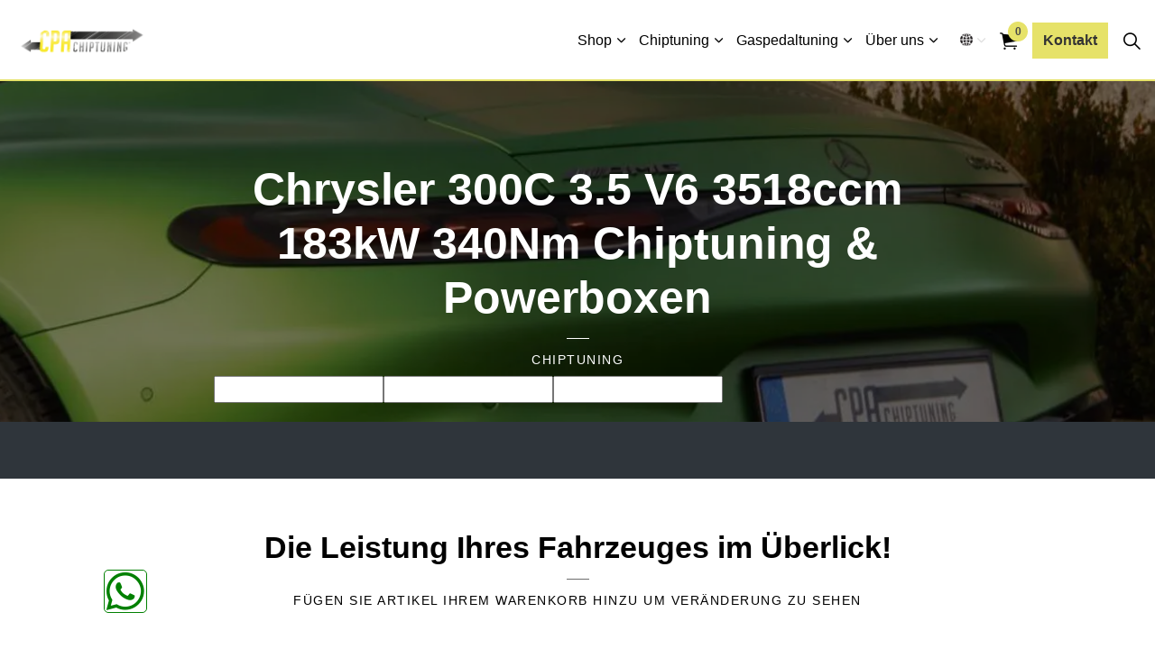

--- FILE ---
content_type: text/html; charset=utf-8
request_url: https://www.cpa-chiptuning.de/shop/chiptuning/chrysler/chrysler-300c/chrysler-300c-35-v6-3518ccm-183kw-340nm/
body_size: 21512
content:
<!DOCTYPE html>
<html dir="ltr" lang="de" class="no-js usn">
<head>
    <link rel="preload" as="image" type="image/webp" href="/media/kaph1vpn/logo.png?format=webp">
    
    
    <link rel="dns-prefetch" href="https://dpm.aa-g.de">
<link rel="dns-prefetch" href="https://www.googletagmanager.com">
<link rel="stylesheet" href="https://cdnjs.cloudflare.com/ajax/libs/font-awesome/6.5.2/css/all.min.css" integrity="sha512-SnH5WK+bZxgPHs44uWIX+LLJAJ9/2PkPKZ5QiAj6Ta86w+fsb2TkcmfRyVX3pBnMFcV7oQPJkl9QevSCWr3W6A==" crossorigin="anonymous" referrerpolicy="no-referrer" />


    <meta charset="utf-8">
    <meta name="viewport" content="width=device-width, initial-scale=1, shrink-to-fit=no, maximum-scale=2">
        <link rel="canonical" href="https://www.cpa-chiptuning.de/shop/chiptuning/chrysler/chrysler-300c/chrysler-300c-35-v6-3518ccm-183kw-340nm/" />
    <title>Chrysler 300C 3.5 V6 3518ccm 183kW 340Nm | CPA Chiptuning&#xAE; - PowerBox-Chiptuning</title>
    <meta name="description" content="Chiptuning &amp; Powerboxen f&#xFC;r Ihren Chrysler 300C 3.5 V6 3518ccm 183kW 340Nm von CPA Performance. Mehr Leistung, Effizienz &amp; Fahrspa&#xDF;.">
            <link rel="alternate" hreflang="en-us" href="https://www.cpa-chiptuning.de/en/shop/chiptuning/chrysler/chrysler-300c/chrysler-300c-35-v6-3518ccm-183kw-340nm/" />
            <link rel="alternate" hreflang="de" href="https://www.cpa-chiptuning.de/shop/chiptuning/chrysler/chrysler-300c/chrysler-300c-35-v6-3518ccm-183kw-340nm/" />
    <meta name="twitter:card" content="summary_large_image" />
        <meta name="twitter:site" content="@CPAChiptuning" />
    <meta property="og:type" content="website">
    <meta property="og:title" content="Chrysler 300C 3.5 V6 3518ccm 183kW 340Nm | CPA Chiptuning&#xAE; - PowerBox-Chiptuning" />
    <meta property="og:image" content="https://www.cpa-chiptuning.de/media/ko0cfi44/logo.png" />
    <meta property="og:url" content="https://www.cpa-chiptuning.de/shop/chiptuning/chrysler/chrysler-300c/chrysler-300c-35-v6-3518ccm-183kw-340nm/" />
    <meta property="og:description" content="Chiptuning &amp; Powerboxen f&#xFC;r Ihren Chrysler 300C 3.5 V6 3518ccm 183kW 340Nm von CPA Performance. Mehr Leistung, Effizienz &amp; Fahrspa&#xDF;." />
    <meta property="og:site_name" content="CPA Chiptuning&#xAE; - PowerBox-Chiptuning" />
    <meta name="robots" content="index,follow">

    
    <link href="/sb/sitebuilder-ltr-css-bundle.css.v1" media="screen" rel="stylesheet" />
<link href="/sb/sitebuilder-css-bundle.css.v1" media="screen" rel="stylesheet" />
<link href="/sb/sitebuilder-css-small-header-02-sm-bundle.css.v1" media="screen and (min-width:0) and (max-width:991px)" rel="stylesheet" />
<link href="/sb/sitebuilder-css-large-header-02-lg-bundle.css.v1" media="screen and (min-width:992px)" rel="stylesheet" />
<link rel="stylesheet" media="screen" href="/uSkinned/css/generated/a1bbe390-d414-430b-9a52-4d7cfb0c1c3f.css?version=638719336468200000" />
<link href="/sb/sitebuilder-css-prnt-bundle.css.v1" media="print" rel="stylesheet" />


            <link rel="shortcut icon" type="image/ico" href="/media/m5pjh2md/favicon.ico?width=32&amp;height=32">
        <link rel="apple-touch-icon" sizes="57x57" type="image/ico" href="/media/m5pjh2md/favicon.ico?width=57&amp;height=57">
        <link rel="apple-touch-icon" sizes="60x60" type="image/ico" href="/media/m5pjh2md/favicon.ico?width=60&amp;height=60">
        <link rel="apple-touch-icon" sizes="72x72" type="image/ico" href="/media/m5pjh2md/favicon.ico?width=72&amp;height=72">
        <link rel="apple-touch-icon" sizes="76x76" type="image/ico" href="/media/m5pjh2md/favicon.ico?width=76&amp;height=76">
        <link rel="apple-touch-icon" sizes="114x114" type="image/ico" href="/media/m5pjh2md/favicon.ico?width=114&amp;height=114">
        <link rel="apple-touch-icon" sizes="120x120" type="image/ico" href="/media/m5pjh2md/favicon.ico?width=120&amp;height=120">
        <link rel="apple-touch-icon" sizes="144x144" type="image/ico" href="/media/m5pjh2md/favicon.ico?width=144&amp;height=144">
        <link rel="apple-touch-icon" sizes="152x152" type="image/ico" href="/media/m5pjh2md/favicon.ico?width=152&amp;height=152">
        <link rel="apple-touch-icon" sizes="180x180" type="image/ico" href="/media/m5pjh2md/favicon.ico?width=180&amp;height=180">
        <link rel="icon" sizes="16x16" type="image/ico" href="/media/m5pjh2md/favicon.ico?width=16&amp;height=16">
        <link rel="icon" sizes="32x32" type="image/ico" href="/media/m5pjh2md/favicon.ico?width=32&amp;height=32">
        <link rel="icon" sizes="96x96" type="image/ico" href="/media/m5pjh2md/favicon.ico?width=96&amp;height=96">
        <link rel="icon" sizes="192x192" type="image/ico" href="/media/m5pjh2md/favicon.ico?width=192&amp;height=192">
        <meta name="msapplication-square70x70logo" content="/media/m5pjh2md/favicon.ico?width=70&height=70" />
        <meta name="msapplication-square150x150logo" content="/media/m5pjh2md/favicon.ico?width=150&height=150" />
        <meta name="msapplication-wide310x150logo" content="/media/m5pjh2md/favicon.ico?width=310&height=150" />
        <meta name="msapplication-square310x310logo" content="/media/m5pjh2md/favicon.ico?width=310&height=310" />

    
    <script type="text/javascript">
    (function(c,l,a,r,i,t,y){
        c[a]=c[a]||function(){(c[a].q=c[a].q||[]).push(arguments)};
        t=l.createElement(r);t.async=1;t.src="https://www.clarity.ms/tag/"+i;
        y=l.getElementsByTagName(r)[0];y.parentNode.insertBefore(t,y);
    })(window, document, "clarity", "script", "n04wyyy7ps");
</script>
<!-- Meta Pixel Code -->
<script>
!function(f,b,e,v,n,t,s)
{if(f.fbq)return;n=f.fbq=function(){n.callMethod?
n.callMethod.apply(n,arguments):n.queue.push(arguments)};
if(!f._fbq)f._fbq=n;n.push=n;n.loaded=!0;n.version='2.0';
n.queue=[];t=b.createElement(e);t.async=!0;
t.src=v;s=b.getElementsByTagName(e)[0];
s.parentNode.insertBefore(t,s)}(window, document,'script',
'https://connect.facebook.net/en_US/fbevents.js');
fbq('init', '2124988684518059');
fbq('track', 'PageView');
</script>
<noscript><img height="1" width="1" style="display:none"
src="https://www.facebook.com/tr?id=2124988684518059&ev=PageView&noscript=1"
/></noscript>
<!-- End Meta Pixel Code -->
    
</head>
<body 
    
 class="body-bg body-bg-solid header-02-lg header-02-sm show_header-on-scroll-lg show_header-on-scroll-sm directional-icons-chevron     has-secondary-heading-seperator-above        secondary-navigation-underline-link-hover  content-underline-link-hover  footer-underline-link-hover     zoom_hover"

>

            <!-- Snipcart -->
        <script>
    window.SnipcartSettings = {
        publicApiKey: "NDkwM2QwNDUtODlhZi00MGMxLTkzYTYtOGVkYmIzYzg3OTdmNjM4MTc1OTE3MTQ0NDU1ODM0",
        loadStrategy: "on-user-interaction",
        addProductBehavior: "cart-open",
        modalStyle: "side",
        templatesUrl: "/?alttemplate=usnsnipcartcustomization"
    };

    (function () { var c, d; (d = (c = window.SnipcartSettings).version) != null || (c.version = "3.0"); var s, S; (S = (s = window.SnipcartSettings).timeoutDuration) != null || (s.timeoutDuration = 2750); var l, p; (p = (l = window.SnipcartSettings).domain) != null || (l.domain = "cdn.snipcart.com"); var w, u; (u = (w = window.SnipcartSettings).protocol) != null || (w.protocol = "https"); var m, g; (g = (m = window.SnipcartSettings).loadCSS) != null || (m.loadCSS = !0); var y = window.SnipcartSettings.version.includes("v3.0.0-ci") || window.SnipcartSettings.version != "3.0" && window.SnipcartSettings.version.localeCompare("3.4.0", void 0, { numeric: !0, sensitivity: "base" }) === -1, f = ["focus", "mouseover", "touchmove", "scroll", "keydown"]; window.LoadSnipcart = o; document.readyState === "loading" ? document.addEventListener("DOMContentLoaded", r) : r(); function r() { window.SnipcartSettings.loadStrategy ? window.SnipcartSettings.loadStrategy === "on-user-interaction" && (f.forEach(function (t) { return document.addEventListener(t, o) }), setTimeout(o, window.SnipcartSettings.timeoutDuration)) : o() } var a = !1; function o() { if (a) return; a = !0; let t = document.getElementsByTagName("head")[0], n = document.querySelector("#snipcart"), i = document.querySelector('src[src^="'.concat(window.SnipcartSettings.protocol, "://").concat(window.SnipcartSettings.domain, '"][src$="snipcart.js"]')), e = document.querySelector('link[href^="'.concat(window.SnipcartSettings.protocol, "://").concat(window.SnipcartSettings.domain, '"][href$="snipcart.css"]')); n || (n = document.createElement("div"), n.id = "snipcart", n.setAttribute("hidden", "true"), document.body.appendChild(n)), h(n), i || (i = document.createElement("script"), i.src = "".concat(window.SnipcartSettings.protocol, "://").concat(window.SnipcartSettings.domain, "/themes/v").concat(window.SnipcartSettings.version, "/default/snipcart.js"), i.async = !0, t.appendChild(i)), !e && window.SnipcartSettings.loadCSS && (e = document.createElement("link"), e.rel = "stylesheet", e.type = "text/css", e.href = "".concat(window.SnipcartSettings.protocol, "://").concat(window.SnipcartSettings.domain, "/themes/v").concat(window.SnipcartSettings.version, "/default/snipcart.css"), t.prepend(e)), f.forEach(function (v) { return document.removeEventListener(v, o) }) } function h(t) { !y || (t.dataset.apiKey = window.SnipcartSettings.publicApiKey, window.SnipcartSettings.addProductBehavior && (t.dataset.configAddProductBehavior = window.SnipcartSettings.addProductBehavior), window.SnipcartSettings.modalStyle && (t.dataset.configModalStyle = window.SnipcartSettings.modalStyle), window.SnipcartSettings.currency && (t.dataset.currency = window.SnipcartSettings.currency), window.SnipcartSettings.templatesUrl && (t.dataset.templatesUrl = window.SnipcartSettings.templatesUrl)) } })();
</script>
        <!-- End Snipcart -->



    <!-- Skip links -->
    <a class="skip-to-content" id="skip-to-content-link" href="#site-content">Zum Hauptinhalt springen</a>
    <a class="skip-to-content" id="skip-to-footer-link" href="#site-footer">Zur Fu&#xDF;zeile springen</a>
    <!--// Skip links -->

    <!-- Site -->
    <div id="site">

        <!-- Header -->
            <header id="site-header" class="header-bg header-bg-solid" tabindex="-1">
        <div class="container-fluid">

            <div class="row">

                    <div id="logo" >
        <a href="/" title="CPA Chiptuning&#xAE; - PowerBox-Chiptuning">
                    <picture>
                            <source type="image/webp" srcset="/media/kaph1vpn/logo.png?format=webp">
                            <img src="/media/kaph1vpn/logo.png?format=webp" alt="">

                    </picture>
            <span>CPA Chiptuning&#xAE; - PowerBox-Chiptuning</span>
        </a>
    </div>



                    <!-- Expand -->
                    <button id="burgerNavStyle" class="expand-header expand-3-bars expand-uneven-lines expand-active-cross" type="button" aria-expanded="false" aria-label="Kopfzeile erweitern">
                        <span>Men&#xFC;</span>
                    </button>
                    <!--// Expand -->

                <!-- Main navigation -->
                        <nav aria-label="Main" class="main nav-dropdown navigation-dropdown-bg navigation-dropdown-bg-solid">
            <ul >
                        <li  class="has-child ">
                            <span>
                                <a href="/shop/"   >Shop</a>
                            </span>

                                <button class="expand-subpages" type="button" aria-expanded="false" aria-label="Unterseiten erweitern Shop">
                                    <span aria-hidden="true">Unterseiten erweitern Shop</span>
                                </button>
            <ul >
                        <li  class="no-child ">
                            <span>
                                <a href="/shop/powerbox-basic/"   >PowerBox Basic</a>
                            </span>

                        </li>
                        <li  class="no-child ">
                            <span>
                                <a href="/shop/powerbox-ultra/"   >PowerBox Ultra</a>
                            </span>

                        </li>
                        <li  class="no-child ">
                            <span>
                                <a href="/shop/powerbox-nitro-app/"   >PowerBox Nitro App</a>
                            </span>

                        </li>
                        <li  class="no-child ">
                            <span>
                                <a href="/shop/connective-system/"   >Connective System</a>
                            </span>

                        </li>
                        <li  class="no-child ">
                            <span>
                                <a href="/shop/connective-system-app/"   >Connective System App</a>
                            </span>

                        </li>
                        <li  class="no-child ">
                            <span>
                                <a href="/shop/pedalbox/"   >Pedalbox</a>
                            </span>

                        </li>
                        <li  class="no-child ">
                            <span>
                                <a href="/shop/pedalbox-app/"   >Pedalbox App</a>
                            </span>

                        </li>
                        <li  class="no-child ">
                            <span>
                                <a href="/shop/active-sound/"   >Active Sound</a>
                            </span>

                        </li>
            </ul>
                        </li>
                        <li  class="has-child ">
                            <span>
                                <a href="/chiptuning-erklaert/"   >Chiptuning</a>
                            </span>

                                <button class="expand-subpages" type="button" aria-expanded="false" aria-label="Unterseiten erweitern Chiptuning">
                                    <span aria-hidden="true">Unterseiten erweitern Chiptuning</span>
                                </button>
            <ul >
                        <li  class="no-child ">
                            <span>
                                <a href="/chiptuning-erklaert/"   >Chiptuning erklärt</a>
                            </span>

                        </li>
                        <li  class="no-child ">
                            <span>
                                <a href="/shop/chiptuning/"   >Fahrzeugauswahl</a>
                            </span>

                        </li>
                        <li  class="no-child ">
                            <span>
                                <a href="/motorgarantie/"   >Motorgarantie</a>
                            </span>

                        </li>
                        <li  class="no-child ">
                            <span>
                                <a href="/produktvergleich/"   >Produktvergleich</a>
                            </span>

                        </li>
                        <li  class="no-child ">
                            <span>
                                <a href="/leistungspruefstand-dyno/"   >Leistungsprüfstand Dyno</a>
                            </span>

                        </li>
            </ul>
                        </li>
                        <li  class="has-child ">
                            <span>
                                <a href="/gaspedaltuning/"   >Gaspedaltuning</a>
                            </span>

                                <button class="expand-subpages" type="button" aria-expanded="false" aria-label="Unterseiten erweitern Gaspedaltuning">
                                    <span aria-hidden="true">Unterseiten erweitern Gaspedaltuning</span>
                                </button>
            <ul >
                        <li  class="no-child ">
                            <span>
                                <a href="/gaspedaltuning/"   >Gaspedaltuning erklärt</a>
                            </span>

                        </li>
                        <li  class="no-child ">
                            <span>
                                <a href="/shop/chiptuning/"   >Fahrzeugauswahl</a>
                            </span>

                        </li>
            </ul>
                        </li>
                        <li  class="has-child ">
                            <span>
                                <a href="/ueber-uns/"   >Über uns</a>
                            </span>

                                <button class="expand-subpages" type="button" aria-expanded="false" aria-label="Unterseiten erweitern Über uns">
                                    <span aria-hidden="true">Unterseiten erweitern Über uns</span>
                                </button>
            <ul >
                        <li  class="no-child ">
                            <span>
                                <a href="/news/"   >News</a>
                            </span>

                        </li>
                        <li  class="no-child ">
                            <span>
                                <a href="/vertriebspartner/"   >Vertriebspartner</a>
                            </span>

                        </li>
                        <li  class="no-child ">
                            <span>
                                <a href="/faq/"   >FAQ</a>
                            </span>

                        </li>
            </ul>
                        </li>
            </ul>
        </nav>



                <!--// Main navigation -->
                <!-- Secondary navigation -->
                        <nav aria-label="Sekund&#xE4;r" class="secondary nav-dropdown navigation-dropdown-bg navigation-dropdown-bg-solid">
            <ul>

                        <li class="language-selector dropdown">
                            <a href="#" class="dropdown-toggle" id="languageDropdown" data-bs-toggle="dropdown" aria-haspopup="true" aria-expanded="false"><picture> <source type="image/webp" data-srcset="/media/flihglv4/512x512.png?format=webp&width=70&height=70 1x, /media/flihglv4/512x512.png?format=webp&width=140&height=140 2x"><img class="lazyload" src="/media/flihglv4/512x512.png?format=webp&width=14&height=14" data-srcset="/media/flihglv4/512x512.png?format=webp&width=70&height=70 1x, /media/flihglv4/512x512.png?format=webp&width=140&height=140 2x" alt=""></picture><span>Sprache ausw&#xE4;hlen</span></a>
                            <div class="dropdown-menu dropdown-menu-right" aria-labelledby="languageDropdown"> <a class="dropdown-item" href="https://www.cpa-chiptuning.de/"   ><span>cpa-chiptuning.de</span></a><a class="dropdown-item" href="https://www.cpa-chiptuning.com/"   ><span>cpa-chiptuning.com</span></a><a class="dropdown-item" href="https://www.cpa-chiptuning.sg/"   ><span>cpa-chiptuning.sg</span></a><a class="dropdown-item" href="https://www.cpa-chiptuning.tw/"   ><span>cpa-chiptuning.tw</span></a><a class="dropdown-item" href="https://www.cpa-chiptuning.es/"   ><span>cpa-chiptuning.es</span></a><a class="dropdown-item" href="https://www.cpa-chiptuning.com.br/"   ><span>cpa-chiptuning.com.br</span></a><a class="dropdown-item" href="https://www.cpa-chiptuning.se/"   ><span>cpa-chiptuning.se</span></a><a class="dropdown-item" href="https://www.cpa-chiptuning.jp/"   ><span>cpa-chiptuning.jp</span></a><a class="dropdown-item" href="https://www.cpa-chiptuning.sk/"   ><span>cpa-chiptuning.sk</span></a><a class="dropdown-item" href="https://www.cpa-chiptuning.cz/"   ><span>cpa-chiptuning.cz</span></a><a class="dropdown-item" href="https://www.cpa-chiptuning.ph/"   ><span>cpa-chiptuning.ph</span></a><a class="dropdown-item" href="https://www.cpa-chiptuning.fi/"   ><span>cpa-chiptuning.fi</span></a><a class="dropdown-item" href="https://www.cpa-chiptuning.us/"   ><span>cpa-chiptuning.us</span></a><a class="dropdown-item" href="https://www.cpa-chiptuning.ch/"   ><span>cpa-chiptuning.ch</span></a><a class="dropdown-item" href="https://www.cpa-chiptuning-cl.com/"   ><span>cpa-chiptuning-cl.com</span></a><a class="dropdown-item" href="https://www.cpa-chiptuning.pl/"   ><span>cpa-chiptuning.pl</span></a></div>
                        </li>
            </ul>
        </nav>

                <!--// Secondary navigation -->
                <!-- CTA Links -->
                        <nav aria-label="Aufruf zu Aktion" class="cta-links">
                    <a class="btn  base-btn-bg base-btn-bg-solid base-btn-bg base-btn-bg-hover-solid base-btn-text base-btn-borders" href="/kontakt/"   >
                        <span></span>
                        Kontakt
                    </a>
        </nav>

                <!--// CTA Links -->
                <!-- Site search -->
                    <div class="form site-search-form site-search" aria-label="Seitensuche">
            <form role="search" action="/suche/" method="get" name="searchForm">
                <fieldset>
                    <div class="form-group">
                        <input type="text" class="form-control" name="search_field" aria-label="Suche auf der Website" placeholder="Suche auf der Website" value="">
                    </div>
                    <button type="submit" role="button" aria-label="Suche" class="btn base-btn-bg base-btn-bg-solid base-btn-bg base-btn-bg-hover-solid base-btn-text base-btn-borders btn-search">
                        <span></span>
                        <i aria-hidden="true" class="icon usn_ion-ios-search"></i>
                    </button>
                </fieldset>
            </form>
            <button class="expand-search" data-bs-toggle="collapse" type="button" aria-expanded="false" aria-label="Seitensuche erweitern">
                <em>Suche ausweiten</em>
                <i aria-hidden="true" class="icon usn_ion-ios-search search-icon"></i>
                <i aria-hidden="true" class="icon usn_ion-md-close close-icon"></i>
            </button>
        </div>

                <!--// Site search -->

                    <!-- Shop - Snipcart Cart -->
                    <nav class="shopping-cart snipcart-cart" aria-label="Einkaufswagen">
                        <i class="icon usn_ion-ios-cart" aria-hidden="true"></i>
                        <button class="open-cart snipcart-checkout">
                            <span class="d-none">Cart</span>
                            <span class="amount snipcart-items-count">0</span>
                        </button>
                    </nav>
                    <!--// Shop - Snipcart Cart -->
            </div>

        </div>
    </header>


        <!--// Header -->
        <!-- Content -->
        <main id="site-content" tabindex="-1">

            
            





    <section class="content component usn_cmp_reusablecomponents base-bg base-bg-solid p-0 " >  

        <div class="component-inner">
                    <div class="container-fluid">


                        <div class="" data-os-animation="fadeIn" data-os-animation-delay="0s" data-os-animation-duration="1,2s">

    <section class="content component usn_cmp_banner base-bg base-bg-solid pb-0 " >  

        <div class="component-inner">


                                <div class="item item_overlay item_medium-banner parallax c1-bg c1-bg-solid ">

                            <!-- IMAGE -->
                            <div class="image lazyload background-image "  style="background-image:url('/media/idbj0h32/mb-gt43-amg-hinten.jpeg?rxy=0.56632488325184,0.5885543999906964&width=1500&height=700&v=1db8f78c7a09900&format=webp [type:image/webp] | /media/idbj0h32/mb-gt43-amg-hinten.jpeg?rxy=0.56632488325184,0.5885543999906964&width=1500&height=700&v=1db8f78c7a09900')"  data-bgset="/media/idbj0h32/mb-gt43-amg-hinten.jpeg?rxy=0.56632488325184,0.5885543999906964&width=1500&height=700&v=1db8f78c7a09900&format=webp [type:image/webp] | /media/idbj0h32/mb-gt43-amg-hinten.jpeg?rxy=0.56632488325184,0.5885543999906964&width=1500&height=700&v=1db8f78c7a09900 1x, /media/idbj0h32/mb-gt43-amg-hinten.jpeg?rxy=0.56632488325184,0.5885543999906964&width=1500&height=700&v=1db8f78c7a09900&format=webp [type:image/webp] | /media/idbj0h32/mb-gt43-amg-hinten.jpeg?rxy=0.56632488325184,0.5885543999906964&width=1500&height=700&v=1db8f78c7a09900 2x" data-sizes="auto"  >

                            </div>
                            <!--// IMAGE -->



                            <div class="inner">
                                <div class="container car-selection-container">
                                    <!-- ROW -->
                                    
                                

                                    <div class="row text-center justify-content-center info_align-middle">

                                        <div class="info col">
                                            <div class="d-table">

                                                <div class="d-table-cell">

                                                    <h1 class="heading  c1-heading "  data-os-animation="fadeIn" data-os-animation-delay="0s" data-os-animation-duration="1,2s" >Chrysler 300C 3.5 V6 3518ccm 183kW 340Nm Chiptuning & Powerboxen</h1>        <p class="secondary-heading c1-secondary-heading "  data-os-animation="fadeIn" data-os-animation-delay="0s" data-os-animation-duration="1,2s" >Chiptuning</p>

                                                        <div class="text c1-text " data-os-animation="fadeIn" data-os-animation-delay="0s" data-os-animation-duration="1,2s">
                                                            
                                                        </div>
                                <div class="modal-carSelection">
                                        <div class="car-selector">
                                            <h2 class="car-selector-headline" data-translation-brand="Hersteller" data-translation-model="Modell" data-translation-motor="Motorisierung">Fahrzeug auswählen</h2>
                                            <label for="brand"></label>
                                            <input id="brand-selection" />         
                                            <label for="model"></label>
                                            <input id="model-selection" />    
                                            <label for="motor" ></label>
                                            <input id="motor-selection" />    
                                        </div>
                                    </div>  
                                                </div>
                                            </div>
                                        </div>
                                    </div>
                                    <!--// ROW -->
                                </div>
                            </div>
                    </div>



        </div>
    </section>
    <section class="content component usn_cmp_subpagelisting c2-bg c2-bg-solid pt-0 pb-0 product-listing-powerbox" >  

        <div class="component-inner">
                    <div class="container">

        <!-- Introduction -->
        <div class="component-introduction row justify-content-center text-center " data-os-animation="fadeIn" data-os-animation-delay="0s" data-os-animation-duration="1,2s">
            <div class="info col">

                

            </div>
        </div>
        <!--// Introduction -->


            
            <div class="repeatable-content tab-content">

                    <div id="nav_2c3ec140-789f-4c4c-b47d-06e4901c7aef_0" role="tabpanel" aria-labelledby="nav_tab_2c3ec140-789f-4c4c-b47d-06e4901c7aef_0" class="tab-pane show active">
                        
                        <div class="component-main row slides listing  listing_basic-grid" data-slick='{"dots": true ,"arrows": true ,"slidesToShow": 3, "responsive": [{"breakpoint": 768,"settings": {"slidesToShow": 2}},{"breakpoint": 575,"settings": {"slidesToShow": 1}}],"fade": false }'>

                        </div>
<script type="application/ld+json">
{
    "@context": "http://schema.org/",
    "@type": "Product",
    "name": "Chrysler 300C 3.5 V6 3518ccm 183kW 340Nm Active Sound",
    
    "brand": "CPA Chiptuning® - PowerBox-Chiptuning",
    "offers": {
        "@type": "Offer",
        "priceCurrency": "EUR",
        "price": "1099",
        "url": "/shop/chiptuning/chrysler/chrysler-300c/chrysler-300c-35-v6-3518ccm-183kw-340nm/"
    }
}</script><script type="application/ld+json">
{
    "@context": "http://schema.org/",
    "@type": "Product",
    "name": "Chrysler 300C 3.5 V6 3518ccm 183kW 340Nm Pedalbox App",
    "image":"https://www.cpa-chiptuning.de/media/gtigxzgp/powerbox-app.png",
    "brand": "CPA Chiptuning® - PowerBox-Chiptuning",
    "offers": {
        "@type": "Offer",
        "priceCurrency": "EUR",
        "price": "199.00",
        "url": "/shop/chiptuning/chrysler/chrysler-300c/chrysler-300c-35-v6-3518ccm-183kw-340nm/"
    }
}</script><script type="application/ld+json">
{
    "@context": "http://schema.org/",
    "@type": "Product",
    "name": "Chrysler 300C 3.5 V6 3518ccm 183kW 340Nm Pedalbox",
    "image":"https://www.cpa-chiptuning.de/media/as2nux1p/pedalbox.png",
    "brand": "CPA Chiptuning® - PowerBox-Chiptuning",
    "offers": {
        "@type": "Offer",
        "priceCurrency": "EUR",
        "price": "149.00",
        "url": "/shop/chiptuning/chrysler/chrysler-300c/chrysler-300c-35-v6-3518ccm-183kw-340nm/"
    }
}</script><script type="application/ld+json">
{
    "@context": "http://schema.org/",
    "@type": "Product",
    "name": "Chrysler 300C 3.5 V6 3518ccm 183kW 340Nm Connective System App",
    "image":"https://www.cpa-chiptuning.de/media/1lkjho3w/connective_system_mockup.png",
    "brand": "CPA Chiptuning® - PowerBox-Chiptuning",
    "offers": {
        "@type": "Offer",
        "priceCurrency": "EUR",
        "price": "149.00",
        "url": "/shop/chiptuning/chrysler/chrysler-300c/chrysler-300c-35-v6-3518ccm-183kw-340nm/"
    }
}</script><script type="application/ld+json">
{
    "@context": "http://schema.org/",
    "@type": "Product",
    "name": "Chrysler 300C 3.5 V6 3518ccm 183kW 340Nm Connective System",
    "image":"https://www.cpa-chiptuning.de/media/n0mes442/5.jpg",
    "brand": "CPA Chiptuning® - PowerBox-Chiptuning",
    "offers": {
        "@type": "Offer",
        "priceCurrency": "EUR",
        "price": "125.00",
        "url": "/shop/chiptuning/chrysler/chrysler-300c/chrysler-300c-35-v6-3518ccm-183kw-340nm/"
    }
}</script><script type="application/ld+json">
{
    "@context": "http://schema.org/",
    "@type": "Product",
    "name": "Chrysler 300C 3.5 V6 3518ccm 183kW 340Nm PowerBox Nitro App",
    "image":"https://www.cpa-chiptuning.de/media/yckdgnqt/3.png",
    "brand": "CPA Chiptuning® - PowerBox-Chiptuning",
    "offers": {
        "@type": "Offer",
        "priceCurrency": "EUR",
        "price": "499",
        "url": "/shop/chiptuning/chrysler/chrysler-300c/chrysler-300c-35-v6-3518ccm-183kw-340nm/"
    }
}</script><script type="application/ld+json">
{
    "@context": "http://schema.org/",
    "@type": "Product",
    "name": "Chrysler 300C 3.5 V6 3518ccm 183kW 340Nm PowerBox Ultra",
    "image":"https://www.cpa-chiptuning.de/media/hp5pq02o/1.png",
    "brand": "CPA Chiptuning® - PowerBox-Chiptuning",
    "offers": {
        "@type": "Offer",
        "priceCurrency": "EUR",
        "price": "349",
        "url": "/shop/chiptuning/chrysler/chrysler-300c/chrysler-300c-35-v6-3518ccm-183kw-340nm/"
    }
}</script><script type="application/ld+json">
{
    "@context": "http://schema.org/",
    "@type": "Product",
    "name": "Chrysler 300C 3.5 V6 3518ccm 183kW 340Nm PowerBox Basic",
    "image":"https://www.cpa-chiptuning.de/media/0rujckj5/2.png",
    "brand": "CPA Chiptuning® - PowerBox-Chiptuning",
    "offers": {
        "@type": "Offer",
        "priceCurrency": "EUR",
        "price": "189",
        "url": "/shop/chiptuning/chrysler/chrysler-300c/chrysler-300c-35-v6-3518ccm-183kw-340nm/"
    }
}</script>    <div data-text-translation="Unsere Produkte f&#xFC;r Ihr Fahrzeug" class="product-results p-1 mt-5 mb-5">
        <div class="container">
    <div class="p-1 mt-5 mb-5 text-center" id="power-heading">
        <p class="heading lg base-heading">Die Leistung Ihres Fahrzeuges im &#xDC;berlick!</p>
        <p class="secondary-heading md base-secondary-heading">F&#xFC;gen Sie Artikel ihrem Warenkorb hinzu um Ver&#xE4;nderung zu sehen</p>
    </div>
   <div id="car-charts" data-nm-stock="340" data-nm-stock-rpm-from="0" data-nm-stock-rpm-to="4000" data-kw-stock="249" data-kw-stock-rpm="5500" data-kw='[
  {
    "productid": 1616,
    "name": "PowerBox Nitro App",
    "price": -183,
    "available": true
  },
  {
    "productid": 1713,
    "name": "PowerBox Basic",
    "price": -183,
    "available": true
  },
  {
    "productid": 1716,
    "name": "PowerBox Ultra",
    "price": -183,
    "available": true
  }
]' data-nm='[
  {
    "productid": 1616,
    "name": "PowerBox Nitro App",
    "price": -340,
    "available": true
  },
  {
    "productid": 1713,
    "name": "PowerBox Basic",
    "price": -340,
    "available": true
  },
  {
    "productid": 1716,
    "name": "PowerBox Ultra",
    "price": -340,
    "available": true
  }
]'>
     <div id="line-chart"></div>
     <div id="bar-chart-kw"></div>
     <div id="bar-chart-nm"></div>
</div> 
</div> 
</div> 
                        

                    </div>

            </div>




                    </div>
        </div>
    </section>
    <section class="content component usn_cmp_subpagelisting c2-bg c2-bg-solid  extra-products" >  

        <div class="component-inner">
                    <div class="container">

        <!-- Introduction -->
        <div class="component-introduction row justify-content-start text-left " data-os-animation="fadeIn" data-os-animation-delay="0s" data-os-animation-duration="1,2s">
            <div class="info col">

                <p class="heading  c2-heading " >Weitere Produkte passend zu Ihrem Fahrzeug</p>

            </div>
        </div>
        <!--// Introduction -->


            
            <div class="repeatable-content tab-content">

                    <div id="nav_bd89f6e7-1ed1-4e10-b9f3-207c418921ca_0" role="tabpanel" aria-labelledby="nav_tab_bd89f6e7-1ed1-4e10-b9f3-207c418921ca_0" class="tab-pane show active">
                        
                        <div class="component-main row  listing  listing_basic-grid" >
                                        <div class="item item_has-bg items-2 col-12 item_text-right text-left " data-os-animation="fadeIn" data-os-animation-delay="0s" data-os-animation-duration="1,2s">
                                            <div class="inner c2-bg c2-bg-solid  ">
                                                    <div class="image  ">
                                                                    <picture>
                <source type="image/webp" data-srcset="/media/n0mes442/5.jpg?width=800&amp;height=800&amp;rmode=boxpad&format=webp 1x, /media/n0mes442/5.jpg?width=1600&amp;height=1600&amp;rmode=boxpad&format=webp 2x" width="800" height="800">
                    <img class="lazyload " src="/media/n0mes442/5.jpg?width=160&amp;height=160&amp;rmode=boxpad&format=webp" width="800" height="800" data-srcset="/media/n0mes442/5.jpg?width=800&amp;height=800&amp;rmode=boxpad&format=webp 1x, /media/n0mes442/5.jpg?width=1600&amp;height=1600&amp;rmode=boxpad&format=webp 2x" alt="">
            </picture>

                                                    </div>
                                                <div class="info ">


                                                    <p class="heading product-page-product-name md c2-heading"><span>Connective</span> <span>System</span></p>

                                                        <p class="secondary-heading sm c2-secondary-heading">enthält Pedalbox</p>
                                                        <div class="text c2-text"><p class="small"><em>nur in Verbindung mit Powerbox Ultra erhältlich</em></p></div>

                                                    
                                                        <!-- Link -->
                                                        <p class="link">

                                                                <!-- Add to cart -->
                                                                <button id="snpbtn-list-69982ef2_e145_4663_9b60_e04faed027c6-2452" role="button" data-item-id='b120eb12-0d44-4b83-866f-83bf6e67c94c' data-item-name='Connective System' data-item-price='125.00' data-item-url='/shop/connective-system/' data-item-image='/media/n0mes442/5.jpg?width=200&height=200&v=1d9a2b4c3216920' data-item-shippable='true' data-item-stackable='auto' data-item-taxes='MwSt. 19%' data-item-has-taxes-included='true'  class="btn base-btn-bg base-btn-bg-solid base-btn-bg-hover-solid base-btn-text base-btn-borders snipcart-add-item snpbtn-2452">
                                                                    <span></span>
                                                                    In den Warenkorb
                                                                </button>
                                                                <!--// Add to cart -->

                                                            <!-- More info link -->
                                                            <a class="link_non-btn" style="display: none;" href="/shop/connective-system/">Mehr</a>
                                                            <!--// More info link -->
                                                            
                                                        <span class="price">
                                                                <span class="standard c2-text">125.00€</span>
                                                        </span>
                                                            
                                                        </p>
                                                        <!--// Link -->
                                                </div>


                                            </div>
                                        </div>
                                        <div class="item item_has-bg items-2 col-12 item_text-right text-left " data-os-animation="fadeIn" data-os-animation-delay="0s" data-os-animation-duration="1,2s">
                                            <div class="inner c2-bg c2-bg-solid  ">
                                                    <div class="image  ">
                                                                    <picture>
                <source type="image/webp" data-srcset="/media/1lkjho3w/connective_system_mockup.png?width=800&amp;height=800&amp;rmode=boxpad&format=webp 1x, /media/1lkjho3w/connective_system_mockup.png?width=1600&amp;height=1600&amp;rmode=boxpad&format=webp 2x" width="800" height="800">
                    <img class="lazyload " src="/media/1lkjho3w/connective_system_mockup.png?width=160&amp;height=160&amp;rmode=boxpad&format=webp" width="800" height="800" data-srcset="/media/1lkjho3w/connective_system_mockup.png?width=800&amp;height=800&amp;rmode=boxpad&format=webp 1x, /media/1lkjho3w/connective_system_mockup.png?width=1600&amp;height=1600&amp;rmode=boxpad&format=webp 2x" alt="">
            </picture>

                                                    </div>
                                                <div class="info ">


                                                    <p class="heading product-page-product-name md c2-heading"><span>Connective</span> <span>System</span> <span>App</span></p>

                                                        <p class="secondary-heading sm c2-secondary-heading">enthält Pedalbox App</p>
                                                        <div class="text c2-text"><p class="small"><em>nur in Verbindung mit Powerbox Nitro App erhältlich</em></p></div>

                                                    
                                                        <!-- Link -->
                                                        <p class="link">

                                                                <!-- Add to cart -->
                                                                <button id="snpbtn-list-69982ef2_e145_4663_9b60_e04faed027c6-2456" role="button" data-item-id='4de35249-a43f-408a-8eb1-1aa73af6f60d' data-item-name='Connective System App' data-item-price='149.00' data-item-url='/shop/connective-system-app/' data-item-image='/media/1lkjho3w/connective_system_mockup.png?width=200&height=200&v=1da585ffbb791e0' data-item-shippable='true' data-item-stackable='auto' data-item-taxes='MwSt. 19%' data-item-has-taxes-included='true'  class="btn base-btn-bg base-btn-bg-solid base-btn-bg-hover-solid base-btn-text base-btn-borders snipcart-add-item snpbtn-2456">
                                                                    <span></span>
                                                                    In den Warenkorb
                                                                </button>
                                                                <!--// Add to cart -->

                                                            <!-- More info link -->
                                                            <a class="link_non-btn" style="display: none;" href="/shop/connective-system-app/">Mehr</a>
                                                            <!--// More info link -->
                                                            
                                                        <span class="price">
                                                                <span class="standard c2-text">149.00€</span>
                                                        </span>
                                                            
                                                        </p>
                                                        <!--// Link -->
                                                </div>


                                            </div>
                                        </div>
                                        <div class="item item_has-bg items-2 col-12 item_text-right text-left " data-os-animation="fadeIn" data-os-animation-delay="0s" data-os-animation-duration="1,2s">
                                            <div class="inner c2-bg c2-bg-solid  ">
                                                    <div class="image  ">
                                                                    <picture>
                <source type="image/webp" data-srcset="/media/as2nux1p/pedalbox.png?width=800&amp;height=800&amp;rmode=boxpad&format=webp 1x, /media/as2nux1p/pedalbox.png?width=1600&amp;height=1600&amp;rmode=boxpad&format=webp 2x" width="800" height="800">
                    <img class="lazyload " src="/media/as2nux1p/pedalbox.png?width=160&amp;height=160&amp;rmode=boxpad&format=webp" width="800" height="800" data-srcset="/media/as2nux1p/pedalbox.png?width=800&amp;height=800&amp;rmode=boxpad&format=webp 1x, /media/as2nux1p/pedalbox.png?width=1600&amp;height=1600&amp;rmode=boxpad&format=webp 2x" alt="">
            </picture>

                                                    </div>
                                                <div class="info ">


                                                    <p class="heading product-page-product-name md c2-heading"><span>Pedalbox</span></p>

                                                        <p class="secondary-heading sm c2-secondary-heading">Für fast jedes Fahrzeug!</p>

                                                    
                                                        <!-- Link -->
                                                        <p class="link">

                                                                <!-- Add to cart -->
                                                                <button id="snpbtn-list-69982ef2_e145_4663_9b60_e04faed027c6-2451" role="button" data-item-id='86f78f7f-752f-453b-aede-0e83394dd4e5' data-item-name='Pedalbox' data-item-price='149.00' data-item-url='/shop/pedalbox/' data-item-image='/media/as2nux1p/pedalbox.png?cc=0,0.05135838047104228,0,0.32364161952895765&width=200&height=200&v=1da51fa4ae4bf70' data-item-shippable='true' data-item-stackable='auto' data-item-taxes='MwSt. 19%' data-item-has-taxes-included='true'  class="btn base-btn-bg base-btn-bg-solid base-btn-bg-hover-solid base-btn-text base-btn-borders snipcart-add-item snpbtn-2451">
                                                                    <span></span>
                                                                    In den Warenkorb
                                                                </button>
                                                                <!--// Add to cart -->

                                                            <!-- More info link -->
                                                            <a class="link_non-btn" style="display: none;" href="/shop/pedalbox/">Mehr</a>
                                                            <!--// More info link -->
                                                            
                                                        <span class="price">
                                                                <span class="standard c2-text">149.00€</span>
                                                        </span>
                                                            
                                                        </p>
                                                        <!--// Link -->
                                                </div>


                                            </div>
                                        </div>
                                        <div class="item item_has-bg items-2 col-12 item_text-right text-left " data-os-animation="fadeIn" data-os-animation-delay="0s" data-os-animation-duration="1,2s">
                                            <div class="inner c2-bg c2-bg-solid  ">
                                                    <div class="image  ">
                                                                    <picture>
                <source type="image/webp" data-srcset="/media/gtigxzgp/powerbox-app.png?width=800&amp;height=800&amp;rmode=boxpad&format=webp 1x, /media/gtigxzgp/powerbox-app.png?width=1600&amp;height=1600&amp;rmode=boxpad&format=webp 2x" width="800" height="800">
                    <img class="lazyload " src="/media/gtigxzgp/powerbox-app.png?width=160&amp;height=160&amp;rmode=boxpad&format=webp" width="800" height="800" data-srcset="/media/gtigxzgp/powerbox-app.png?width=800&amp;height=800&amp;rmode=boxpad&format=webp 1x, /media/gtigxzgp/powerbox-app.png?width=1600&amp;height=1600&amp;rmode=boxpad&format=webp 2x" alt="">
            </picture>

                                                    </div>
                                                <div class="info ">


                                                    <p class="heading product-page-product-name md c2-heading"><span>Pedalbox</span> <span>App</span></p>

                                                        <p class="secondary-heading sm c2-secondary-heading">Jetzt mit Appsteuerung!</p>

                                                    
                                                        <!-- Link -->
                                                        <p class="link">

                                                                <!-- Add to cart -->
                                                                <button id="snpbtn-list-69982ef2_e145_4663_9b60_e04faed027c6-2457" role="button" data-item-id='55c35acf-9170-40a5-b239-5d4e2e933a90' data-item-name='Pedalbox App' data-item-price='199.00' data-item-url='/shop/pedalbox-app/' data-item-image='/media/gtigxzgp/powerbox-app.png?width=200&height=200&v=1da8b79d9a4a280' data-item-shippable='true' data-item-stackable='auto' data-item-taxes='MwSt. 19%' data-item-has-taxes-included='true'  class="btn base-btn-bg base-btn-bg-solid base-btn-bg-hover-solid base-btn-text base-btn-borders snipcart-add-item snpbtn-2457">
                                                                    <span></span>
                                                                    In den Warenkorb
                                                                </button>
                                                                <!--// Add to cart -->

                                                            <!-- More info link -->
                                                            <a class="link_non-btn" style="display: none;" href="/shop/pedalbox-app/">Mehr</a>
                                                            <!--// More info link -->
                                                            
                                                        <span class="price">
                                                                <span class="standard c2-text">199.00€</span>
                                                        </span>
                                                            
                                                        </p>
                                                        <!--// Link -->
                                                </div>


                                            </div>
                                        </div>
                                        <div class="item item_has-bg items-2 col-12 item_text-right text-left " data-os-animation="fadeIn" data-os-animation-delay="0s" data-os-animation-duration="1,2s">
                                            <div class="inner c2-bg c2-bg-solid  ">
                                                <div class="info ">


                                                    <p class="heading product-page-product-name md c2-heading"><span>Active</span> <span>Sound</span></p>


                                                    
                                                        <!-- Link -->
                                                        <p class="link">

                                                                <!-- Add to cart -->
                                                                <button id="snpbtn-list-69982ef2_e145_4663_9b60_e04faed027c6-38892" role="button" data-item-id='8fa49280-ac2f-4a96-b06b-539f45d34c61' data-item-name='Active Sound' data-item-price='1099' data-item-url='/shop/active-sound/' data-item-shippable='true' data-item-stackable='auto' data-item-taxes='MwSt. 19%' data-item-has-taxes-included='true' data-item-custom1-name='Variante' data-item-custom1-required='true' data-item-custom1-options='CPA OBDII ACTIVE SOUND Kompletter Satz mit High Speaker[+400]|CPA OBDII ACTIVE SOUND Kompletter Satz mit 1 Lautsprecher[+200]' data-item-custom1-value=''  class="btn base-btn-bg base-btn-bg-solid base-btn-bg-hover-solid base-btn-text base-btn-borders snipcart-add-item snpbtn-38892">
                                                                    <span></span>
                                                                    In den Warenkorb
                                                                </button>
                                                                <!--// Add to cart -->

                                                            <!-- More info link -->
                                                            <a class="link_non-btn" style="display: none;" href="/shop/active-sound/">Mehr</a>
                                                            <!--// More info link -->
                                                            
                                                        <span class="price">
                                                                <span class="standard c2-text">1099€</span>
                                                        </span>
                                                            
                                                        </p>
                                                        <!--// Link -->
                                                </div>


                                            </div>
                                        </div>

                        </div>
                        

                    </div>

            </div>




                    </div>
        </div>
    </section>
    <section class="content component usn_cmp_subpagelisting base-bg base-bg-solid  " >  

        <div class="component-inner">
                    <div class="container">



            
            <div class="repeatable-content tab-content">

                    <div id="nav_7aaf4f99-8da1-4113-9646-0847bc20145f_0" role="tabpanel" aria-labelledby="nav_tab_7aaf4f99-8da1-4113-9646-0847bc20145f_0" class="tab-pane show active">
                        
                        <div class="component-main row  listing  listing_basic-grid" >

            </div>




                    </div>
        </div>
    </section>
    <section class="content component usn_cmp_accordiontab base-bg base-bg-solid  " >  

        <div class="component-inner">
                    <div class="container">



                        <div class="repeatable tabbed tab-buttons " data-os-animation="fadeIn" data-os-animation-delay="0s" data-os-animation-duration="1,2s">
                <!-- Tabs -->
                <nav class="tabs">
                    <ul class="nav" role="tablist">
                                <li class="tab " role="presentation">
                                    <a class="nav-item nav-button-link nav-link active" id="nav_tab_34127ceb-1115-461c-bfda-727cf751c887_1" data-bs-toggle="tab" href="#nav_34127ceb-1115-461c-bfda-727cf751c887_1" role="tab" aria-controls="nav_34127ceb-1115-461c-bfda-727cf751c887_1" aria-selected="true">
                                        Kennfeldoptimierung
                                    </a>
                                </li>
                                <li class="tab " role="presentation">
                                    <a class="nav-item nav-button-link nav-link " id="nav_tab_34127ceb-1115-461c-bfda-727cf751c887_2" data-bs-toggle="tab" href="#nav_34127ceb-1115-461c-bfda-727cf751c887_2" role="tab" aria-controls="nav_34127ceb-1115-461c-bfda-727cf751c887_2" aria-selected="false">
                                        Einbau
                                    </a>
                                </li>
                                <li class="tab " role="presentation">
                                    <a class="nav-item nav-button-link nav-link " id="nav_tab_34127ceb-1115-461c-bfda-727cf751c887_3" data-bs-toggle="tab" href="#nav_34127ceb-1115-461c-bfda-727cf751c887_3" role="tab" aria-controls="nav_34127ceb-1115-461c-bfda-727cf751c887_3" aria-selected="false">
                                        Wie Chiptuning funktioniert
                                    </a>
                                </li>
                    </ul>
                </nav>
                <!--// Tabs -->
                <!-- Tab content -->
                <div id="nav-tabContent" class="repeatable-content tab-content">
                                <div class="info tab-pane fade  show active" id="nav_34127ceb-1115-461c-bfda-727cf751c887_1" role="tabpanel" aria-labelledby="nav_tab_34127ceb-1115-461c-bfda-727cf751c887_1">
                                    <div class="text"><h4 class="c-font-23 c-font-dark-1">Kennfeldoptimierung mit individueller Software</h4>
<p>Bei CPA Chiptuning erhalten Sie grundsätzlich eine exakt auf Ihren Motor bzw. Ihr Fahrzeug abgestimmte Software. Ein Nachjustieren ist somit nicht mehr nötig. Dadurch lassen sich Leistungsreserven Ihres Motors besser nutzen, ohne die Langlebigkeit einzuschränken. Durch die digitale Kennfeldoptimierung werden Tuningdaten in Echtzeit angepasst.</p>
<p><img style="width: 350px; height: 350px;" src="/media/s0rahfei/bargraph.jpg?rmode=max&amp;width=350&amp;height=350" alt="" width="350" height="350"></p></div>
                                </div>
                                <div class="info tab-pane fade  " id="nav_34127ceb-1115-461c-bfda-727cf751c887_2" role="tabpanel" aria-labelledby="nav_tab_34127ceb-1115-461c-bfda-727cf751c887_2">
                                    <div class="text"><h4 class="c-font-23 c-font-dark-1">Einfacher Einbau der PowerBox</h4>
<div class="c-bs-grid-small-space">
<div class="row">
<div class="col-md-3 col-sm-6 c-margin-b-20">
<div class="c-content-product-2 c-bg-white c-border">
<div class="c-content-overlay">
<div class="c-label c-theme-bg c-font-uppercase c-font-white c-font-13 c-font-bold">1.</div>
<div class="c-bg-img-center" style="height: 230px; aspect-ratio: 1 / 1; margin-left: auto; margin-right: auto; background-image: url('/media/ktxgzdqq/1-1-1.jpg?height=230'); cursor: default;"></div>
</div>
</div>
<div class="c-info c-margin-t-15">
<p class="c-price c-font-14 c-font-slim">Öffnen Sie die Motorhaube.</p>
</div>
</div>
<div class="col-md-3 col-sm-6 c-margin-b-20">
<div class="c-content-product-2 c-bg-white c-border">
<div class="c-content-overlay">
<div class="c-label c-theme-bg c-font-uppercase c-font-white c-font-13 c-font-bold">2.</div>
<div class="c-bg-img-center" style="height: 230px; aspect-ratio: 1 / 1; margin-left: auto; margin-right: auto; background-image: url('/media/edwp0ww5/2-1-1.jpg?height=230'); cursor: default;"></div>
</div>
</div>
<div class="c-info c-margin-t-15">
<p class="c-price c-font-14 c-font-slim">Entfernen Sie die Motorabdeckung. In den meisten Fällen ist die Abdeckung geclipst und kann durch ziehen leicht entfernt werden.</p>
</div>
</div>
<div class="col-md-3 col-sm-6 c-margin-b-20">
<div class="c-content-product-2 c-bg-white c-border">
<div class="c-content-overlay">
<div class="c-label c-theme-bg c-font-uppercase c-font-white c-font-13 c-font-bold">3.</div>
<div class="c-bg-img-center" style="height: 230px; aspect-ratio: 1 / 1; margin-left: auto; margin-right: auto; background-image: url('/media/25onciqi/3-1-1.jpg?height=230'); cursor: default;"></div>
</div>
</div>
<div class="c-info c-margin-t-15">
<p class="c-price c-font-14 c-font-slim">Anschlussstecker am Fahrzeug finden. Nicht gefunden: Senden Sie uns ein Bild des Motorraums an technik@cpa-chiptuning.de und nennen uns Ihre Bestellnummer.</p>
</div>
</div>
<div class="col-md-3 col-sm-6 c-margin-b-20">
<div class="c-content-product-2 c-bg-white c-border">
<div class="c-content-overlay">
<div class="c-label c-theme-bg c-font-uppercase c-font-white c-font-13 c-font-bold">4.</div>
<div class="c-bg-img-center" style="height: 230px; aspect-ratio: 1 / 1; margin-left: auto; margin-right: auto; background-image: url('/media/ynzhmhui/4-1.jpg?height=230'); cursor: default;"></div>
</div>
</div>
<div class="c-info c-margin-t-15">
<p class="c-price c-font-14 c-font-slim">Ziehen Sie den Originalstecker ab und verbinden Sie den mitgelieferten CPA-Kablesatz mit den beiden Originalsteckern. Achten Sie darauf, dass der Stecker richtig fest sitzt.</p>
</div>
</div>
</div>
<div class="row">
<div class="col-md-3 col-sm-6 c-margin-b-20">
<div class="c-content-product-2 c-bg-white c-border">
<div class="c-content-overlay">
<div class="c-label c-theme-bg c-font-uppercase c-font-white c-font-13 c-font-bold">5.</div>
<div class="c-bg-img-center" style="height: 230px; aspect-ratio: 1 / 1; margin-left: auto; margin-right: auto; background-image: url('/media/i2khgshp/5-1.jpg?height=230'); cursor: default;"></div>
</div>
</div>
<div class="c-info c-margin-t-15">
<p class="c-price c-font-14 c-font-slim">Verbinden Sie die CPA-PowerBox mit dem passenden Stecker (CPA-Plug) am Kabelsatz.</p>
</div>
</div>
<div class="col-md-3 col-sm-6 c-margin-b-20">
<div class="c-content-product-2 c-bg-white c-border">
<div class="c-content-overlay">
<div class="c-label c-theme-bg c-font-uppercase c-font-white c-font-13 c-font-bold">6.</div>
<div class="c-bg-img-center" style="height: 230px; aspect-ratio: 1 / 1; margin-left: auto; margin-right: auto; background-image: url('/media/uwomcwkn/6-1.jpg?height=230'); cursor: default;"></div>
</div>
</div>
<div class="c-info c-margin-t-15">
<p class="c-price c-font-14 c-font-slim">Befestigen Sie die PowerBox und den Kabelbaum mit den Kabelbindern an einer geeigneten Stelle (weit von Hitzequellen und bewegenden Teilen entfernt).</p>
</div>
</div>
</div>
</div></div>
                                </div>
                                <div class="info tab-pane fade  " id="nav_34127ceb-1115-461c-bfda-727cf751c887_3" role="tabpanel" aria-labelledby="nav_tab_34127ceb-1115-461c-bfda-727cf751c887_3">
                                    <div class="text"><h4 class="c-font-23 c-font-dark-1">Chiptuning: Komplexe Technik. Simpler Einbau. Großer Effekt.</h4>
<p>Was heute noch immer unter dem Begriff Chiptuning definiert wird, so hat sich die Technik von CPA schon längst vom "einfachen" Chiptuning heraus entwickelt. Vielmehr geht es um komplexe Algorithmen deren Software von Ingenieuren entwickelt und von unseren erfahrenen Technikern angewandtes Know-How kombiniert, wodurch eine für Ihr Fahrzeug maßgeschneiderte Leistungssteigerung resultiert.</p>
<p>Dabei steht die Harmonie zwischen Hardware und fahrzeugspezifischer Software im Vordergrund. Gerade deshalb können Sie als Kunde sicher sein bei CPA die bestmögliche Leistungssteigerung zu bekommen.</p>
<h5 class="c-font-18 c-font-dark-1">Unser Anspruch: maximale Performance und maximale Sicherheit perfekt vereint für Ihr Fahrzeug!</h5>
<p><img style="width: 350px; height: 350px;" src="/media/qwkobudr/dynograph-1.png?rmode=max&amp;width=350&amp;height=350" alt="" width="350" height="350"></p></div>
                                </div>
                </div>
                <!--// Tab content -->
            </div>


        <!-- Outro -->
        <div class="component-outro row justify-content-start text-left " data-os-animation="fadeIn" data-os-animation-delay="0s" data-os-animation-duration="1,2s">
            <div class="info col">

                <p class="heading  base-heading " >Anmerkungen</p>

                    <div class="text base-text">
                        <p>Im Folgenden werden zusätzliche Informationen, Erklärungen und Hinweise zu den im Text erwähnten Punkten in Form von Anmerkungen gegeben. Diese Anmerkungen sind mit Sternchen (*) gekennzeichnet und beginnen hier:<br><br>* Für eine detaillierte Übersicht der Garantiebedingungen, einschließlich spezifischer Informationen zur Motorgarantie finden Sie <strong><a href="/motorgarantie/" title="Motorgarantie">hier!</a></strong></p>
                    </div>
            </div>
        </div>
        <!--// Outro -->


                    </div>
        </div>
    </section>
    <section class="content component usn_cmp_code base-bg base-bg-solid  " >  

        <div class="component-inner">
                    <div class="container">



                <div class="code-item " data-os-animation="fadeIn" data-os-animation-delay="0s" data-os-animation-duration="1,2s">
        <script>
  // optional: trim site suffix from <title>
  function cleanTitle(raw) {
    const parts = raw.split(/ [\|\-–—:] /);
    return parts.length > 1 ? parts[0].trim() : raw.trim();
  }

  document.addEventListener('snipcart.ready', () => {
    Snipcart.events.on('item.adding', (item) => {
      if (!item.description) {
        item.description = cleanTitle(document.title);
      }
    });
  });
</script>

    </div>




                    </div>
        </div>
    </section>
            </div>



                    </div>
        </div>
    </section>












                <section class="content component usn_cmp_ctastrip c2-bg c2-bg-solid  " >  

        <div class="component-inner">
                    <div class="container">


                    <!-- ROW -->
        <div class="row justify-content-between align-items-center text-center">

            <div class="info">

                <p class="heading  c2-heading "  data-os-animation="fadeIn" data-os-animation-delay="0s" data-os-animation-duration="1,2s" >Sie haben noch Fragen?</p>


            </div>

                <p class="link " data-os-animation="fadeIn" data-os-animation-delay="0s" data-os-animation-duration="1,2s">
                            <a class="btn  base-btn-bg base-btn-bg-solid base-btn-bg base-btn-bg-hover-solid base-btn-text base-btn-borders" href="/kontakt/"   >
                                <span></span>
                                Kontakt
                            </a>
                            <a class="btn  base-btn-bg base-btn-bg-solid base-btn-bg base-btn-bg-hover-solid base-btn-text base-btn-borders" href="/faq/"   >
                                <span></span>
                                FAQ
                            </a>
                </p>

        </div>
        <!--// ROW -->



                    </div>
        </div>
    </section>
    <section class="content component usn_cmp_accordiontab base-bg base-bg-solid  gruendecpa" >  

        <div class="component-inner">
                    <div class="container">

        <!-- Introduction -->
        <div class="component-introduction row justify-content-center text-center " data-os-animation="fadeIn" data-os-animation-delay="0s" data-os-animation-duration="1,2s">
            <div class="info col">

                <p class="heading  base-heading " >GRÜNDE, DIE FÜR CPA SPRECHEN.</p>

            </div>
        </div>
        <!--// Introduction -->


                        <div class="repeatable tabbed tab-buttons " data-os-animation="fadeIn" data-os-animation-delay="0s" data-os-animation-duration="1,2s">
                <!-- Tabs -->
                <nav class="tabs">
                    <ul class="nav" role="tablist">
                                <li class="tab " role="presentation">
                                    <a class="nav-item nav-button-link nav-link active" id="nav_tab_7c281836-0da7-4123-a1a7-a864f2a77657_1" data-bs-toggle="tab" href="#nav_7c281836-0da7-4123-a1a7-a864f2a77657_1" role="tab" aria-controls="nav_7c281836-0da7-4123-a1a7-a864f2a77657_1" aria-selected="true">
                                         EIGENER PRÜFSTAND
                                    </a>
                                </li>
                                <li class="tab gruendecpa" role="presentation">
                                    <a class="nav-item nav-button-link nav-link " id="nav_tab_7c281836-0da7-4123-a1a7-a864f2a77657_2" data-bs-toggle="tab" href="#nav_7c281836-0da7-4123-a1a7-a864f2a77657_2" role="tab" aria-controls="nav_7c281836-0da7-4123-a1a7-a864f2a77657_2" aria-selected="false">
                                        KOSTENLOSE MOTORGARANTIE
                                    </a>
                                </li>
                                <li class="tab gruendecpa" role="presentation">
                                    <a class="nav-item nav-button-link nav-link " id="nav_tab_7c281836-0da7-4123-a1a7-a864f2a77657_3" data-bs-toggle="tab" href="#nav_7c281836-0da7-4123-a1a7-a864f2a77657_3" role="tab" aria-controls="nav_7c281836-0da7-4123-a1a7-a864f2a77657_3" aria-selected="false">
                                        DEUTSCHE INGENIEURSKUNST
                                    </a>
                                </li>
                                <li class="tab " role="presentation">
                                    <a class="nav-item nav-button-link nav-link " id="nav_tab_7c281836-0da7-4123-a1a7-a864f2a77657_4" data-bs-toggle="tab" href="#nav_7c281836-0da7-4123-a1a7-a864f2a77657_4" role="tab" aria-controls="nav_7c281836-0da7-4123-a1a7-a864f2a77657_4" aria-selected="false">
                                        GUT FÜR DIE UMWELT
                                    </a>
                                </li>
                                <li class="tab gruendecpa" role="presentation">
                                    <a class="nav-item nav-button-link nav-link " id="nav_tab_7c281836-0da7-4123-a1a7-a864f2a77657_5" data-bs-toggle="tab" href="#nav_7c281836-0da7-4123-a1a7-a864f2a77657_5" role="tab" aria-controls="nav_7c281836-0da7-4123-a1a7-a864f2a77657_5" aria-selected="false">
                                        EINFACHER EINBAU PLUG & PLAY
                                    </a>
                                </li>
                    </ul>
                </nav>
                <!--// Tabs -->
                <!-- Tab content -->
                <div id="nav-tabContent" class="repeatable-content tab-content">
                                <div class="info tab-pane fade  show active" id="nav_7c281836-0da7-4123-a1a7-a864f2a77657_1" role="tabpanel" aria-labelledby="nav_tab_7c281836-0da7-4123-a1a7-a864f2a77657_1">
                                    <div class="text"><div class="content-container">
<div class="text-container">
<p class="secondary-heading lg">UNSER ALLRAD-Prüfstand</p>
<p>Auf unserem Prüfstand können Fahrzeuge mit Frontantrieb, Heckantrieb und Allradantrieb bis 1.100 Nm Drehmoment gemessen werden. Bei unseren Tests setzen wir stets auf umfangreiche Prüfstandtests inkl. Abgasmessung und Prüfung der Arbeitstemperaturen verschiedenster Motorenteile. Dabei verwenden wir ein Set externer Temperatursensoren, welche die wichtigen Betriebstemperaturen diverser Motorteile mit und ohne Tuning überprüfen und aufzeichnen. Bei neuen Motoren werden stets Intensivtests unter Volllast und bei maximaler Leistungssteigerung durchgeführt. Schalten Sie die Leistung Ihres Fahrzeugs frei: Fahrzeug auswählen</p>
</div>
</div></div>
                                </div>
                                <div class="info tab-pane fade gruendecpa " id="nav_7c281836-0da7-4123-a1a7-a864f2a77657_2" role="tabpanel" aria-labelledby="nav_tab_7c281836-0da7-4123-a1a7-a864f2a77657_2">
                                    <div class="text"><div class="content-container">
<div class="text-container">
<p class="secondary-heading lg">2 JAHRE MOTORGARANTIE</p>
<ul>
<li>
<p>keine Selbstbeteiligung</p>
</li>
<li>
<p>inklusive Turbolader</p>
</li>
<li>
<p>2 Jahre Garantie beim Kauf einer PowerBox Nitro</p>
</li>
<li>
<p>1 Jahr Garantie beim Kauf einer PowerBox Ultra</p>
</li>
<li>
<p>Motorgarantie direkt bei CPA (keine Drittanbieter)</p>
</li>
</ul>
</div>
<div class="image-container"></div>
</div></div>
                                </div>
                                <div class="info tab-pane fade gruendecpa " id="nav_7c281836-0da7-4123-a1a7-a864f2a77657_3" role="tabpanel" aria-labelledby="nav_tab_7c281836-0da7-4123-a1a7-a864f2a77657_3">
                                    <div class="text"><div class="content-container">
<div class="text-container">
<p class="secondary-heading lg">DEUTSCHE INGENIEURSKUNST</p>
<p>Schon seit vielen Jahren entwickeln und konzipieren wir, das Management und Entwicklungsteam von CPA, verschiedenste Software und technische Produkte. Nun haben wir all dieses Know-How und all unsere Erfahrungen in die PowerBox und PedalBox gepackt. Dabei überlassen wir nichts dem Zufall.<br>Wir setzen auf erfahrene und prämierte Ingenieure aus dem Stuttgarter Raum.</p>
</div>
<div class="image-container"></div>
</div></div>
                                </div>
                                <div class="info tab-pane fade  " id="nav_7c281836-0da7-4123-a1a7-a864f2a77657_4" role="tabpanel" aria-labelledby="nav_tab_7c281836-0da7-4123-a1a7-a864f2a77657_4">
                                    <div class="text"><div class="content-container">
<div class="text-container">
<p class="secondary-heading lg">FAHRSPASS UND UMWELTSCHUTZ</p>
<p>Leistungsteigerung und Umweltschutz stehen nicht mehr unbedingt im Widerspruch mit Chiptuning von CPA Performance. Wird bei einer Leistungsoptimierung das Drehmoment erhöht, kann bei niedriger Drehzahl mehr Vorschub als bisher erreicht werden. Dies führt zu einer teilweise enormen Kraftstoffersparnis.</p>
</div>
<div class="image-container"></div>
</div></div>
                                </div>
                                <div class="info tab-pane fade gruendecpa " id="nav_7c281836-0da7-4123-a1a7-a864f2a77657_5" role="tabpanel" aria-labelledby="nav_tab_7c281836-0da7-4123-a1a7-a864f2a77657_5">
                                    <div class="text"><div class="content-container">
<div class="text-container">
<p class="secondary-heading lg">EINFACHER EINBAU PLUG &amp; PLAY</p>
<p>Die PowerBox und PedalBox sind optimal für einen unkomplizierten Selbst-Einbau geeignet. Die beiliegende, detaillierte Einbauanleitung mit anschaulichen Bildern ermöglicht einen problemlosen Einbau von Chiptuning und Gaspedal-Tuning Schritt für Schritt. Durch die Original-Steckverbindung ist die Installation zudem besonders zeitsparend. Es ist kein spezielles Werkzeug, Lötarbeiten oder ähnliches erforderlich. Die CPA Performance Systeme sind bereits werkseitig auf die jeweiligen Fahrzeugtypen abgestimmt, sodass keine manuellen Anpassungen notwendig sind. Dank dieser benutzerfreundlichen Eigenschaften wird der Einbau in kürzester Zeit erfolgreich abgeschlossen.</p>
</div>
<div class="image-container"></div>
</div></div>
                                </div>
                </div>
                <!--// Tab content -->
            </div>




                    </div>
        </div>
    </section>


        </main>
        <!--// Content -->
        <!-- Footer -->
        
                    <footer id="site-footer" class="footer-bg footer-bg-solid" tabindex="-1">

                <!-- Breadcrumb -->
                        <section class="breadcrumb-trail">
            <div class="container">
                <nav aria-label="Breadcrumb">
                    <ol class="breadcrumb" itemscope itemtype="https://schema.org/BreadcrumbList">
                            <li class="breadcrumb-item" itemprop="itemListElement" itemscope itemtype="https://schema.org/ListItem"><a href="/" itemtype="https://schema.org/Thing" itemprop="item"><span itemprop="name"><i class="icon before"></i>Startseite</span></a><meta itemprop="position" content="1" /></li>
                            <li class="breadcrumb-item" itemprop="itemListElement" itemscope itemtype="https://schema.org/ListItem"><a href="/shop/" itemtype="https://schema.org/Thing" itemprop="item"><span itemprop="name"><i class="icon before"></i>Shop</span></a><meta itemprop="position" content="2" /></li>
                            <li class="breadcrumb-item" itemprop="itemListElement" itemscope itemtype="https://schema.org/ListItem"><a href="/shop/chiptuning/" itemtype="https://schema.org/Thing" itemprop="item"><span itemprop="name"><i class="icon before"></i>Chiptuning</span></a><meta itemprop="position" content="3" /></li>
                            <li class="breadcrumb-item" itemprop="itemListElement" itemscope itemtype="https://schema.org/ListItem"><a href="/shop/chiptuning/chrysler/" itemtype="https://schema.org/Thing" itemprop="item"><span itemprop="name"><i class="icon before"></i>Chrysler</span></a><meta itemprop="position" content="4" /></li>
                            <li class="breadcrumb-item" itemprop="itemListElement" itemscope itemtype="https://schema.org/ListItem"><a href="/shop/chiptuning/chrysler/chrysler-300c/" itemtype="https://schema.org/Thing" itemprop="item"><span itemprop="name"><i class="icon before"></i>Chrysler 300C</span></a><meta itemprop="position" content="5" /></li>

                            <li itemprop="itemListElement" itemscope itemtype="https://schema.org/ListItem" class="breadcrumb-item active" aria-current="page"><span itemprop="name"><i class="icon before"></i>Chrysler 300C 3.5 V6 3518ccm 183kW 340Nm</span><meta itemprop="position" content="6" /></li>
                    </ol>
                </nav>
            </div>
        </section>

                <!--// Breadcrumb -->

                <div class="container">

                        <!-- Row -->
                        <div class="row listing">

                                        <div class="item footer-item usn_pod_sociallinks   col-lg-12 col-md-12 col-12 col ">
                                                <div class="inner">
                                                    <p class="heading  footer-heading "  data-os-animation="fadeIn" data-os-animation-delay="0s" data-os-animation-duration="1,2s" >Zahlungsmethoden</p>        <nav class="social " data-os-animation="fadeIn" data-os-animation-delay="0s" data-os-animation-duration="1,2s" aria-label="Soziale Links">

            <ul>
                        <li>
                            <span>
                                <a href="https://www.paypal.com/"   >
                                                <picture>
                                                    <source type="image/webp" data-srcset="/media/sncht22a/62977ad6e01809629f113560.png?format=webp&height=80 1x, /media/sncht22a/62977ad6e01809629f113560.png?format=webp&height=160 2x">
                                                    <img class="lazyload" src="/media/sncht22a/62977ad6e01809629f113560.png?format=webp&height=16" data-srcset="/media/sncht22a/62977ad6e01809629f113560.png?format=webp&height=80 1x, /media/sncht22a/62977ad6e01809629f113560.png?format=webp&height=160 2x" alt="">
                                                </picture>
                                        <span class="visually-hidden">https://www.paypal.com/</span>
                                </a>
                            </span>
                        </li>
                        <li>
                            <span>
                                <a href="https://www.klarna.com/"   >
                                                <picture>
                                                    <source type="image/webp" data-srcset="/media/o0mownna/6220aa3e912013c51947f9bc.png?format=webp&height=80 1x, /media/o0mownna/6220aa3e912013c51947f9bc.png?format=webp&height=160 2x">
                                                    <img class="lazyload" src="/media/o0mownna/6220aa3e912013c51947f9bc.png?format=webp&height=16" data-srcset="/media/o0mownna/6220aa3e912013c51947f9bc.png?format=webp&height=80 1x, /media/o0mownna/6220aa3e912013c51947f9bc.png?format=webp&height=160 2x" alt="">
                                                </picture>
                                        <span class="visually-hidden">https://www.klarna.com/</span>
                                </a>
                            </span>
                        </li>
                        <li>
                            <span>
                                <a href="https://www.visa.de/"   >
                                                <picture>
                                                    <source type="image/webp" data-srcset="/media/kndbvozf/visa.png?format=webp&height=80 1x, /media/kndbvozf/visa.png?format=webp&height=160 2x">
                                                    <img class="lazyload" src="/media/kndbvozf/visa.png?format=webp&height=16" data-srcset="/media/kndbvozf/visa.png?format=webp&height=80 1x, /media/kndbvozf/visa.png?format=webp&height=160 2x" alt="">
                                                </picture>
                                        <span class="visually-hidden">https://www.visa.de/</span>
                                </a>
                            </span>
                        </li>
                        <li>
                            <span>
                                <a href="https://www.mastercard.de/"   >
                                                <picture>
                                                    <source type="image/webp" data-srcset="/media/mzhlfszh/images-1.png?format=webp&height=80 1x, /media/mzhlfszh/images-1.png?format=webp&height=160 2x">
                                                    <img class="lazyload" src="/media/mzhlfszh/images-1.png?format=webp&height=16" data-srcset="/media/mzhlfszh/images-1.png?format=webp&height=80 1x, /media/mzhlfszh/images-1.png?format=webp&height=160 2x" alt="">
                                                </picture>
                                        <span class="visually-hidden">https://www.mastercard.de/</span>
                                </a>
                            </span>
                        </li>
                        <li>
                            <span>
                                <a href="https://www.apple.com/de/apple-pay/"   >
                                                <picture>
                                                    <source type="image/webp" data-srcset="/media/vjvknzpu/images.png?format=webp&height=80 1x, /media/vjvknzpu/images.png?format=webp&height=160 2x">
                                                    <img class="lazyload" src="/media/vjvknzpu/images.png?format=webp&height=16" data-srcset="/media/vjvknzpu/images.png?format=webp&height=80 1x, /media/vjvknzpu/images.png?format=webp&height=160 2x" alt="">
                                                </picture>
                                        <span class="visually-hidden">https://www.apple.com/de/apple-pay/</span>
                                </a>
                            </span>
                        </li>
            </ul>
        </nav>

                                                </div>
                                        </div>
    <div class="item  footer-item   col-lg-3 col-md-3 col-12 col  item_text-below usn_pod_textimage textAlignmentLeft  " data-os-animation="fadeIn" data-os-animation-delay="0s" data-os-animation-duration="0,9s">
            <div class="inner   ">
                    <div class="info ">

                        <p class="heading sm footer-heading " >CPA Performance</p>

                            <div class="text footer-text">
                                <p>Eisenbahnstraße 20, <br>73235 Weilheim a. d. T.<br><a href="tel:+4970239488910" title="Telefon" class="c-font-grey-2">+49 (0) 70 23 / 948 89 10</a><br><a href="mailto:info@cpa-chiptuning.de" title="Email Adresse" class="c-font-grey-2">info@cpa-chiptuning.de</a><br><br>Hochwertige Technik, entwickelt auf der Rennstrecke, gemacht für Enthusiasten!</p>
                            </div>

                    </div>
            </div>
    </div>
    <div class="item  footer-item   col-lg-3 col-md-3 col-12 col  item_text-below usn_pod_textimage text-left  " data-os-animation="fadeIn" data-os-animation-delay="0s" data-os-animation-duration="1,2s">
            <div class="inner   ">
                    <div class="info ">

                        <p class="heading sm footer-heading " >Informationen</p>

                            <div class="text footer-text">
                                <p><a href="/kontakt/" title="Kontakt">Kontakt</a><br><a href="/haendler/" title="Händler">Händler</a><br><a href="/news/" title="News">News</a><br><a href="/chiptuning-erklaert/" title="Chiptuning erklärt">Chiptuning</a><br><a href="/gaspedaltuning/" title="Gaspedaltuning">Gaspedaltuning</a><br><a href="/lexikon/" title="Lexikon">Lexikon</a><br><a href="https://www.bhp-chiptuning.com/">BHP-Motorsport</a><br><a href="https://fastlane-tuning.de/">Fastlane-tuning</a><br><a href="https://www.dyno-stuttgart.de/">DynoAttack</a></p>
<p><a href="https://buildandbrand.de/" title="build&amp;brand">Build&amp;Brand</a></p>
                            </div>

                    </div>
            </div>
    </div>
                                        <div class="item footer-item usn_pod_datalist   col-lg-3 col-md-3 col-12 col ">
                                                <div class="inner">
                                                            <div class="component-main row listing listing_data-list   " data-os-animation="fadeIn" data-os-animation-delay="0s" data-os-animation-duration="1s">

                <div class="col-12 list-title">
                    <p class="heading  footer-heading " >Öffnungszeiten</p>
                </div>

                    <!-- Item -->
                    <div class="item items-1 item_data-list col-12  " data-os-animation="fadeIn" data-os-animation-delay="0s" data-os-animation-duration="1s">
                        <p class="title footer-heading">
                            <span class="text-left">Mo, Mi, Fri</span>
                                <span class="text-right">9:00 — 18:00</span>
                        </p>
                    </div>
                    <!--// Item -->
                    <!-- Item -->
                    <div class="item items-1 item_data-list col-12  " data-os-animation="fadeIn" data-os-animation-delay="0s" data-os-animation-duration="1s">
                        <p class="title footer-heading">
                            <span class="text-left">Di</span>
                                <span class="text-right">13:00 - 17:00</span>
                        </p>
                    </div>
                    <!--// Item -->
                    <!-- Item -->
                    <div class="item items-1 item_data-list col-12  " data-os-animation="fadeIn" data-os-animation-delay="0s" data-os-animation-duration="1s">
                        <p class="title footer-heading">
                            <span class="text-left">Do</span>
                                <span class="text-right">geschlossen</span>
                        </p>
                    </div>
                    <!--// Item -->
        </div>

                                                </div>
                                        </div>
                                        <div class="item footer-item usn_pod_sociallinks   col-lg-3 col-md-3 col-12 col ">
                                                <div class="inner">
                                                    <p class="heading  footer-heading "  data-os-animation="fadeIn" data-os-animation-delay="0s" data-os-animation-duration="1,2s" >Folge uns</p>        <p class="secondary-heading footer-secondary-heading "  data-os-animation="fadeIn" data-os-animation-delay="0s" data-os-animation-duration="1,2s" >Erhalte stets spannende Berichte über Chiptuning und Gaspedaltuning.</p>
        <nav class="social " data-os-animation="fadeIn" data-os-animation-delay="0s" data-os-animation-duration="1,2s" aria-label="Soziale Links">

            <ul>
                        <li>
                            <span>
                                <a href="https://www.instagram.com/cpaperformance/"   >
                                                <picture>
                                                    <source type="image/webp" data-srcset="/media/xhkh1f3m/instagram.png?format=webp&height=80 1x, /media/xhkh1f3m/instagram.png?format=webp&height=160 2x">
                                                    <img class="lazyload" src="/media/xhkh1f3m/instagram.png?format=webp&height=16" data-srcset="/media/xhkh1f3m/instagram.png?format=webp&height=80 1x, /media/xhkh1f3m/instagram.png?format=webp&height=160 2x" alt="">
                                                </picture>
                                        <span class="visually-hidden">https://www.instagram.com/cpaperformance/</span>
                                </a>
                            </span>
                        </li>
                        <li>
                            <span>
                                <a href="https://www.youtube.com/channel/UCKhDRhyXcKpaqUNAzHwpziw"   >
                                                <picture>
                                                    <source type="image/webp" data-srcset="/media/zsmpjit5/youtube.png?format=webp&height=80 1x, /media/zsmpjit5/youtube.png?format=webp&height=160 2x">
                                                    <img class="lazyload" src="/media/zsmpjit5/youtube.png?format=webp&height=16" data-srcset="/media/zsmpjit5/youtube.png?format=webp&height=80 1x, /media/zsmpjit5/youtube.png?format=webp&height=160 2x" alt="">
                                                </picture>
                                        <span class="visually-hidden">https://www.youtube.com/channel/UCKhDRhyXcKpaqUNAzHwpziw</span>
                                </a>
                            </span>
                        </li>
                        <li>
                            <span>
                                <a href="https://twitter.com/CPAChiptuning"   >
                                                <picture>
                                                    <source type="image/webp" data-srcset="/media/ubvkfp3y/twitter.png?format=webp&height=80 1x, /media/ubvkfp3y/twitter.png?format=webp&height=160 2x">
                                                    <img class="lazyload" src="/media/ubvkfp3y/twitter.png?format=webp&height=16" data-srcset="/media/ubvkfp3y/twitter.png?format=webp&height=80 1x, /media/ubvkfp3y/twitter.png?format=webp&height=160 2x" alt="">
                                                </picture>
                                        <span class="visually-hidden">https://twitter.com/CPAChiptuning</span>
                                </a>
                            </span>
                        </li>
                        <li>
                            <span>
                                <a href="https://www.facebook.com/cpa.chiptuning"   >
                                                <picture>
                                                    <source type="image/webp" data-srcset="/media/4i0hhx1g/facebook.png?format=webp&height=80 1x, /media/4i0hhx1g/facebook.png?format=webp&height=160 2x">
                                                    <img class="lazyload" src="/media/4i0hhx1g/facebook.png?format=webp&height=16" data-srcset="/media/4i0hhx1g/facebook.png?format=webp&height=80 1x, /media/4i0hhx1g/facebook.png?format=webp&height=160 2x" alt="">
                                                </picture>
                                        <span class="visually-hidden">https://www.facebook.com/cpa.chiptuning</span>
                                </a>
                            </span>
                        </li>
            </ul>
        </nav>

                                                </div>
                                        </div>
    <div class="item  footer-item   col-lg-12 col-md-12 col-12 col  item_text-below usn_pod_textimage text-left  " data-os-animation="fadeIn" data-os-animation-delay="0s" data-os-animation-duration="1,2s">
            <div class="inner   ">
                    <div class="info ">

                        <p class="heading  footer-heading " >Chiptuning</p>


                    </div>
            </div>
    </div>
    <div class="item  footer-item   col-lg-3 col-md-3 col-12 col  item_text-below usn_pod_textimage text-left  " data-os-animation="fadeIn" data-os-animation-delay="0s" data-os-animation-duration="1,2s">
            <div class="inner   ">
                    <div class="info ">

                        

                            <div class="text footer-text">
                                <p><a href="/shop/chiptuning/audi/" title="Audi">Audi Chiptuning</a><br><a href="/shop/chiptuning/bmw/" title="BMW">BMW Chiptuning</a><br><a href="/shop/chiptuning/mercedes/" title="Mercedes">Mercedes Chiptuning</a></p>
                            </div>

                    </div>
            </div>
    </div>
    <div class="item  footer-item   col-lg-3 col-md-3 col-12 col  item_text-below usn_pod_textimage text-left  " data-os-animation="fadeIn" data-os-animation-delay="0s" data-os-animation-duration="1,2s">
            <div class="inner   ">
                    <div class="info ">

                        

                            <div class="text footer-text">
                                <p><a href="/shop/chiptuning/vw/" title="VW">VW Chiptuning</a><br><a href="/shop/chiptuning/seat/" title="Seat">Seat Chiptuning</a><br><a href="/shop/chiptuning/ford/" title="Ford">Ford Chiptuning</a></p>
                            </div>

                    </div>
            </div>
    </div>
    <div class="item  footer-item   col-lg-3 col-md-3 col-12 col  item_text-below usn_pod_textimage text-left  " data-os-animation="fadeIn" data-os-animation-delay="0s" data-os-animation-duration="1,2s">
            <div class="inner   ">
                    <div class="info ">

                        

                            <div class="text footer-text">
                                <p><a href="/shop/chiptuning/kia/" title="Kia">Kia Chiptuning</a><br><a href="/shop/chiptuning/abarth/" title="Abarth">Abarth Chiptuning</a><br><a href="/shop/chiptuning/cupra/" title="Cupra">Cupra Chiptuning</a></p>
                            </div>

                    </div>
            </div>
    </div>
    <div class="item  footer-item   col-lg-3 col-md-3 col-12 col  item_text-below usn_pod_textimage text-left  " data-os-animation="fadeIn" data-os-animation-delay="0s" data-os-animation-duration="1,2s">
            <div class="inner   ">
                    <div class="info ">

                        

                            <div class="text footer-text">
                                <p><a href="/shop/chiptuning/skoda/" title="Skoda">Skoda Chiptuning</a><br><a href="/shop/chiptuning/porsche/" title="Porsche">Porsche Chiptuning</a><br><a href="/shop/chiptuning/dodge/" title="Dodge">Dodge Chiptuning</a></p>
                            </div>

                    </div>
            </div>
    </div>

                        </div>
                        <!--// Row -->
                    <!-- Row -->
                    <div class="row">

                        <div class="col">
                            <nav aria-label="Fu&#xDF;zeile" class="footer-navigation">
                                <ul>
                                    <li><div>&copy; 2026 CPA Performance GmbH Alle Rechte vorbehalten.</div></li>
                                                    <li><span><a href="/impressum-datenschutz/"   >Impressum & Datenschutz</a></span></li>
                <li><span><a href="/media/cctjbqgz/agbs.pdf"   >AGBs</a></span></li>

                                    <li class="site-credit">
                                        <div>Made by </div>
                                        <span><a target="_blank" rel="noopener" title="Link wird in einem neuen Fenster/Tab ge&#xF6;ffnet" href="https://www.aa-g.de/">Active Artware GmbH</a></span>
                                    </li>
                                </ul>
                            </nav>
                        </div>

                    </div>
                    <!--// Row -->

                            <!-- Back to top -->
        <div class="usn_back-to-top position-right">
            <button id="back-to-top-link" aria-label="Zur&#xFC;ck nach oben" class="btn base-btn-bg base-btn-bg base-btn-bg-solid base-btn-bg base-btn-bg-hover-solid base-btn-text base-btn-borders btn-back-to-top">
                <span></span>
                <i aria-hidden="true" class="icon"></i><span aria-hidden="true" class="d-none">Zur&#xFC;ck nach oben</span>
            </button>
        </div>
        <!--// Back to top -->


                </div>
            </footer>

        <!--// Footer -->

    </div>
    <!--// Site -->

    
    






<script async="" src="/sb/sitebuilder-js-bundle-v2.js.v1" type="text/javascript"></script>
<script async="" defer="" src="/sb/aag-bundle-v2.js.v1" type="text/javascript"></script>






    <script>
document.addEventListener("snipcart.ready", () => {
    //to prevent ordering a connective upgrade without a box
Snipcart.events.on('item.removed', (cartItem) => {
    console.log(Snipcart.store.getState().cart.items.items)
    if(cartItem.name.includes("Ultra")){
		var filtered = Snipcart.store.getState().cart.items.items.filter(x => x.id == "b120eb12-0d44-4b83-866f-83bf6e67c94c");
		if(filtered.length >= 1){
			for(var i = 0; i < filtered.length; i++){
				var item = filtered[i];
				Snipcart.api.cart.items.remove(item.uniqueId);
			}
		}
	}
	if(cartItem.name.includes("Nitro App")){
	    //4de35249-a43f-408a-8eb1-1aa73af6f60d - Connective System App
	    var filtered = Snipcart.store.getState().cart.items.items.filter(x => x.id == "4de35249-a43f-408a-8eb1-1aa73af6f60d");
		if(filtered.length >= 1){
			for(var i = 0; i < filtered.length; i++){
				var item = filtered[i];
				Snipcart.api.cart.items.remove(item.uniqueId);
			}
		}
	}
})
});
</script>
<script async defer src="https://dpm.aa-g.de/ccm19/public/app.js?apiKey=4d1260b538cf1785aa21b6cd88849cdf4dc10a3482253ed0&amp;domain=335477a" referrerpolicy="origin"></script>
<script async defer src="https://www.googletagmanager.com/gtag/js?id=G-BKC27CBFRH"></script>
<script>
  window.dataLayer = window.dataLayer || [];
  function gtag(){dataLayer.push(arguments);}
  gtag('js', new Date());

  gtag('config', 'G-BKC27CBFRH');
</script>
<div class="whatsApp" style="	position: fixed;
										left: 115px;
										bottom: 40px;
										z-index: 9999;">
			<a href="https://wa.me/4970239488910">
				<i class="fa-brands fa-whatsapp" style="color: green;"></i>
			</a>
		</div>
    
    

    

    <script>
  window.addEventListener('load', () => {
    let link = document.createElement('link');
    link.rel = 'stylesheet';
    link.type = 'text/css';
    link.href = "/css/AAG/lib/kendoui/kendo.common.min-reduced.css";
    document.head.appendChild(link)
    link = document.createElement('link');
    link.rel = 'stylesheet';
    link.type = 'text/css';
    link.href = "/css/AAG/carSelector.css";
    document.head.appendChild(link)
    link = document.createElement('link');
    link.rel = 'stylesheet';
    link.type = 'text/css';
    link.href = "/css/AAG/charts.css";
    document.head.appendChild(link)
  })
</script>
</body>
<!--
    ____        _ ____              _ __  __             _____ __   _                      __
   / __ )__  __(_) / /_   _      __(_) /_/ /_     __  __/ ___// /__(_)___  ____  ___  ____/ /
  / __  / / / / / / __/  | | /| / / / __/ __ \   / / / /\__ \/ //_/ / __ \/ __ \/ _ \/ __  /
 / /_/ / /_/ / / / /_    | |/ |/ / / /_/ / / /  / /_/ /___/ / ,< / / / / / / / /  __/ /_/ /
/_____/\__,_/_/_/\__/    |__/|__/_/\__/_/ /_/   \__,_//____/_/|_/_/_/ /_/_/ /_/\___/\__,_/

Find out more at uSkinned.net

-->
</html>

--- FILE ---
content_type: text/css
request_url: https://www.cpa-chiptuning.de/css/AAG/carSelector.css
body_size: 416
content:
.close-modal {
    display: flex;
    flex-direction: row-reverse;
    padding-right: 1rem;
}

.car-selector {
    display: flex !important;
    gap: 2px;
    /*    margin-bottom: 1rem;
    margin-left: 1rem;
    margin-right: 1rem;
    margin-top:1rem;*/
}

.car-selector-headline {
    margin-right: 1rem;
    white-space: nowrap;
}

.car-selection-container {
    display: flex;
    justify-content: center;
    align-items: center;
}

.modal-carSelection {
    width: 100%;
}



/* Stile für mobile Ansicht */
@media (max-width: 767px) {
    .car-selector {
        display: block !important; /* Display-Eigenschaft auf "block" setzen */
        margin-top: 1rem; /* Optional: Hinzufügen eines oberen Abstands zwischen den Dropdown-Listen */
    }

    .car-selection-container .k-picker {
        margin-right: 0 !important;
        margin-left: 0 !important;
    }

    .car-selection-container .info.col {
        height: 100% !important;
        padding: 15px !important;
    }

}
